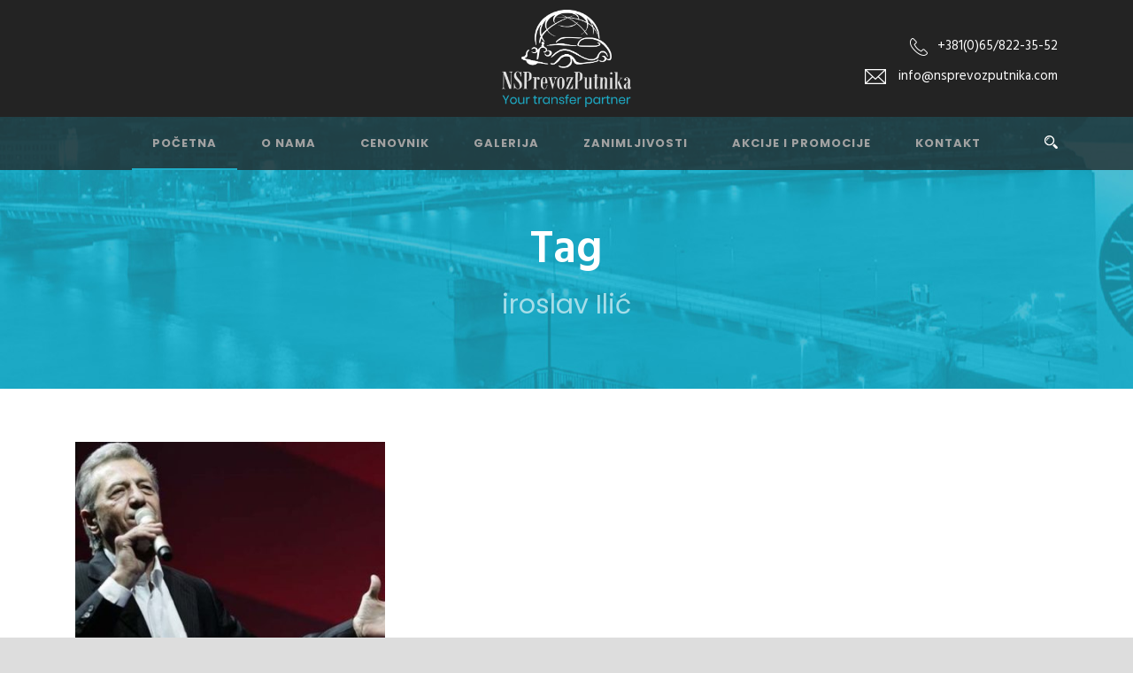

--- FILE ---
content_type: text/html; charset=UTF-8
request_url: https://nsprevozputnika.com/tag/iroslav-ilic/
body_size: 44139
content:
<!DOCTYPE html>
<!--[if IE 7]><html class="ie ie7 ltie8 ltie9" lang="en-US"><![endif]-->
<!--[if IE 8]><html class="ie ie8 ltie9" lang="en-US"><![endif]-->
<!--[if !(IE 7) | !(IE 8)  ]><!-->
<html lang="en-US">
<!--<![endif]-->

<head>
	<meta charset="UTF-8" />
	<meta name="viewport" content="initial-scale=1.0" />	
		
	<link rel="pingback" href="https://nsprevozputnika.com/xmlrpc.php" />
	<meta name='robots' content='index, follow, max-image-preview:large, max-snippet:-1, max-video-preview:-1' />
	<style>img:is([sizes="auto" i], [sizes^="auto," i]) { contain-intrinsic-size: 3000px 1500px }</style>
	
	<!-- This site is optimized with the Yoast SEO plugin v25.6 - https://yoast.com/wordpress/plugins/seo/ -->
	<title>iroslav Ilić Archives - NSPrevozPutnika</title>
	<link rel="canonical" href="https://nsprevozputnika.com/tag/iroslav-ilic/" />
	<meta property="og:locale" content="en_US" />
	<meta property="og:type" content="article" />
	<meta property="og:title" content="iroslav Ilić Archives - NSPrevozPutnika" />
	<meta property="og:url" content="https://nsprevozputnika.com/tag/iroslav-ilic/" />
	<meta property="og:site_name" content="NSPrevozPutnika" />
	<meta name="twitter:card" content="summary_large_image" />
	<script type="application/ld+json" class="yoast-schema-graph">{"@context":"https://schema.org","@graph":[{"@type":"CollectionPage","@id":"https://nsprevozputnika.com/tag/iroslav-ilic/","url":"https://nsprevozputnika.com/tag/iroslav-ilic/","name":"iroslav Ilić Archives - NSPrevozPutnika","isPartOf":{"@id":"https://nsprevozputnika.com/#website"},"primaryImageOfPage":{"@id":"https://nsprevozputnika.com/tag/iroslav-ilic/#primaryimage"},"image":{"@id":"https://nsprevozputnika.com/tag/iroslav-ilic/#primaryimage"},"thumbnailUrl":"https://nsprevozputnika.com/wp-content/uploads/2020/02/Miroslav_Ilic_koncert-prevoz.jpg","breadcrumb":{"@id":"https://nsprevozputnika.com/tag/iroslav-ilic/#breadcrumb"},"inLanguage":"en-US"},{"@type":"ImageObject","inLanguage":"en-US","@id":"https://nsprevozputnika.com/tag/iroslav-ilic/#primaryimage","url":"https://nsprevozputnika.com/wp-content/uploads/2020/02/Miroslav_Ilic_koncert-prevoz.jpg","contentUrl":"https://nsprevozputnika.com/wp-content/uploads/2020/02/Miroslav_Ilic_koncert-prevoz.jpg","width":621,"height":347},{"@type":"BreadcrumbList","@id":"https://nsprevozputnika.com/tag/iroslav-ilic/#breadcrumb","itemListElement":[{"@type":"ListItem","position":1,"name":"Home","item":"https://nsprevozputnika.com/"},{"@type":"ListItem","position":2,"name":"iroslav Ilić"}]},{"@type":"WebSite","@id":"https://nsprevozputnika.com/#website","url":"https://nsprevozputnika.com/","name":"NSPrevozPutnika","description":"Your transfer partner","potentialAction":[{"@type":"SearchAction","target":{"@type":"EntryPoint","urlTemplate":"https://nsprevozputnika.com/?s={search_term_string}"},"query-input":{"@type":"PropertyValueSpecification","valueRequired":true,"valueName":"search_term_string"}}],"inLanguage":"en-US"}]}</script>
	<!-- / Yoast SEO plugin. -->


<link rel='dns-prefetch' href='//maps.google.com' />
<link rel='dns-prefetch' href='//fonts.googleapis.com' />
<link rel="alternate" type="application/rss+xml" title="NSPrevozPutnika &raquo; Feed" href="https://nsprevozputnika.com/feed/" />
<link rel="alternate" type="application/rss+xml" title="NSPrevozPutnika &raquo; Comments Feed" href="https://nsprevozputnika.com/comments/feed/" />
<link rel="alternate" type="application/rss+xml" title="NSPrevozPutnika &raquo; iroslav Ilić Tag Feed" href="https://nsprevozputnika.com/tag/iroslav-ilic/feed/" />
<script type="text/javascript">
/* <![CDATA[ */
window._wpemojiSettings = {"baseUrl":"https:\/\/s.w.org\/images\/core\/emoji\/16.0.1\/72x72\/","ext":".png","svgUrl":"https:\/\/s.w.org\/images\/core\/emoji\/16.0.1\/svg\/","svgExt":".svg","source":{"concatemoji":"https:\/\/nsprevozputnika.com\/wp-includes\/js\/wp-emoji-release.min.js?ver=6.8.3"}};
/*! This file is auto-generated */
!function(s,n){var o,i,e;function c(e){try{var t={supportTests:e,timestamp:(new Date).valueOf()};sessionStorage.setItem(o,JSON.stringify(t))}catch(e){}}function p(e,t,n){e.clearRect(0,0,e.canvas.width,e.canvas.height),e.fillText(t,0,0);var t=new Uint32Array(e.getImageData(0,0,e.canvas.width,e.canvas.height).data),a=(e.clearRect(0,0,e.canvas.width,e.canvas.height),e.fillText(n,0,0),new Uint32Array(e.getImageData(0,0,e.canvas.width,e.canvas.height).data));return t.every(function(e,t){return e===a[t]})}function u(e,t){e.clearRect(0,0,e.canvas.width,e.canvas.height),e.fillText(t,0,0);for(var n=e.getImageData(16,16,1,1),a=0;a<n.data.length;a++)if(0!==n.data[a])return!1;return!0}function f(e,t,n,a){switch(t){case"flag":return n(e,"\ud83c\udff3\ufe0f\u200d\u26a7\ufe0f","\ud83c\udff3\ufe0f\u200b\u26a7\ufe0f")?!1:!n(e,"\ud83c\udde8\ud83c\uddf6","\ud83c\udde8\u200b\ud83c\uddf6")&&!n(e,"\ud83c\udff4\udb40\udc67\udb40\udc62\udb40\udc65\udb40\udc6e\udb40\udc67\udb40\udc7f","\ud83c\udff4\u200b\udb40\udc67\u200b\udb40\udc62\u200b\udb40\udc65\u200b\udb40\udc6e\u200b\udb40\udc67\u200b\udb40\udc7f");case"emoji":return!a(e,"\ud83e\udedf")}return!1}function g(e,t,n,a){var r="undefined"!=typeof WorkerGlobalScope&&self instanceof WorkerGlobalScope?new OffscreenCanvas(300,150):s.createElement("canvas"),o=r.getContext("2d",{willReadFrequently:!0}),i=(o.textBaseline="top",o.font="600 32px Arial",{});return e.forEach(function(e){i[e]=t(o,e,n,a)}),i}function t(e){var t=s.createElement("script");t.src=e,t.defer=!0,s.head.appendChild(t)}"undefined"!=typeof Promise&&(o="wpEmojiSettingsSupports",i=["flag","emoji"],n.supports={everything:!0,everythingExceptFlag:!0},e=new Promise(function(e){s.addEventListener("DOMContentLoaded",e,{once:!0})}),new Promise(function(t){var n=function(){try{var e=JSON.parse(sessionStorage.getItem(o));if("object"==typeof e&&"number"==typeof e.timestamp&&(new Date).valueOf()<e.timestamp+604800&&"object"==typeof e.supportTests)return e.supportTests}catch(e){}return null}();if(!n){if("undefined"!=typeof Worker&&"undefined"!=typeof OffscreenCanvas&&"undefined"!=typeof URL&&URL.createObjectURL&&"undefined"!=typeof Blob)try{var e="postMessage("+g.toString()+"("+[JSON.stringify(i),f.toString(),p.toString(),u.toString()].join(",")+"));",a=new Blob([e],{type:"text/javascript"}),r=new Worker(URL.createObjectURL(a),{name:"wpTestEmojiSupports"});return void(r.onmessage=function(e){c(n=e.data),r.terminate(),t(n)})}catch(e){}c(n=g(i,f,p,u))}t(n)}).then(function(e){for(var t in e)n.supports[t]=e[t],n.supports.everything=n.supports.everything&&n.supports[t],"flag"!==t&&(n.supports.everythingExceptFlag=n.supports.everythingExceptFlag&&n.supports[t]);n.supports.everythingExceptFlag=n.supports.everythingExceptFlag&&!n.supports.flag,n.DOMReady=!1,n.readyCallback=function(){n.DOMReady=!0}}).then(function(){return e}).then(function(){var e;n.supports.everything||(n.readyCallback(),(e=n.source||{}).concatemoji?t(e.concatemoji):e.wpemoji&&e.twemoji&&(t(e.twemoji),t(e.wpemoji)))}))}((window,document),window._wpemojiSettings);
/* ]]> */
</script>
<link rel='stylesheet' id='sbi_styles-css' href='https://nsprevozputnika.com/wp-content/plugins/instagram-feed/css/sbi-styles.min.css?ver=6.9.1' type='text/css' media='all' />
<style id='wp-emoji-styles-inline-css' type='text/css'>

	img.wp-smiley, img.emoji {
		display: inline !important;
		border: none !important;
		box-shadow: none !important;
		height: 1em !important;
		width: 1em !important;
		margin: 0 0.07em !important;
		vertical-align: -0.1em !important;
		background: none !important;
		padding: 0 !important;
	}
</style>
<link rel='stylesheet' id='wp-block-library-css' href='https://nsprevozputnika.com/wp-includes/css/dist/block-library/style.min.css?ver=6.8.3' type='text/css' media='all' />
<style id='classic-theme-styles-inline-css' type='text/css'>
/*! This file is auto-generated */
.wp-block-button__link{color:#fff;background-color:#32373c;border-radius:9999px;box-shadow:none;text-decoration:none;padding:calc(.667em + 2px) calc(1.333em + 2px);font-size:1.125em}.wp-block-file__button{background:#32373c;color:#fff;text-decoration:none}
</style>
<style id='global-styles-inline-css' type='text/css'>
:root{--wp--preset--aspect-ratio--square: 1;--wp--preset--aspect-ratio--4-3: 4/3;--wp--preset--aspect-ratio--3-4: 3/4;--wp--preset--aspect-ratio--3-2: 3/2;--wp--preset--aspect-ratio--2-3: 2/3;--wp--preset--aspect-ratio--16-9: 16/9;--wp--preset--aspect-ratio--9-16: 9/16;--wp--preset--color--black: #000000;--wp--preset--color--cyan-bluish-gray: #abb8c3;--wp--preset--color--white: #ffffff;--wp--preset--color--pale-pink: #f78da7;--wp--preset--color--vivid-red: #cf2e2e;--wp--preset--color--luminous-vivid-orange: #ff6900;--wp--preset--color--luminous-vivid-amber: #fcb900;--wp--preset--color--light-green-cyan: #7bdcb5;--wp--preset--color--vivid-green-cyan: #00d084;--wp--preset--color--pale-cyan-blue: #8ed1fc;--wp--preset--color--vivid-cyan-blue: #0693e3;--wp--preset--color--vivid-purple: #9b51e0;--wp--preset--gradient--vivid-cyan-blue-to-vivid-purple: linear-gradient(135deg,rgba(6,147,227,1) 0%,rgb(155,81,224) 100%);--wp--preset--gradient--light-green-cyan-to-vivid-green-cyan: linear-gradient(135deg,rgb(122,220,180) 0%,rgb(0,208,130) 100%);--wp--preset--gradient--luminous-vivid-amber-to-luminous-vivid-orange: linear-gradient(135deg,rgba(252,185,0,1) 0%,rgba(255,105,0,1) 100%);--wp--preset--gradient--luminous-vivid-orange-to-vivid-red: linear-gradient(135deg,rgba(255,105,0,1) 0%,rgb(207,46,46) 100%);--wp--preset--gradient--very-light-gray-to-cyan-bluish-gray: linear-gradient(135deg,rgb(238,238,238) 0%,rgb(169,184,195) 100%);--wp--preset--gradient--cool-to-warm-spectrum: linear-gradient(135deg,rgb(74,234,220) 0%,rgb(151,120,209) 20%,rgb(207,42,186) 40%,rgb(238,44,130) 60%,rgb(251,105,98) 80%,rgb(254,248,76) 100%);--wp--preset--gradient--blush-light-purple: linear-gradient(135deg,rgb(255,206,236) 0%,rgb(152,150,240) 100%);--wp--preset--gradient--blush-bordeaux: linear-gradient(135deg,rgb(254,205,165) 0%,rgb(254,45,45) 50%,rgb(107,0,62) 100%);--wp--preset--gradient--luminous-dusk: linear-gradient(135deg,rgb(255,203,112) 0%,rgb(199,81,192) 50%,rgb(65,88,208) 100%);--wp--preset--gradient--pale-ocean: linear-gradient(135deg,rgb(255,245,203) 0%,rgb(182,227,212) 50%,rgb(51,167,181) 100%);--wp--preset--gradient--electric-grass: linear-gradient(135deg,rgb(202,248,128) 0%,rgb(113,206,126) 100%);--wp--preset--gradient--midnight: linear-gradient(135deg,rgb(2,3,129) 0%,rgb(40,116,252) 100%);--wp--preset--font-size--small: 13px;--wp--preset--font-size--medium: 20px;--wp--preset--font-size--large: 36px;--wp--preset--font-size--x-large: 42px;--wp--preset--spacing--20: 0.44rem;--wp--preset--spacing--30: 0.67rem;--wp--preset--spacing--40: 1rem;--wp--preset--spacing--50: 1.5rem;--wp--preset--spacing--60: 2.25rem;--wp--preset--spacing--70: 3.38rem;--wp--preset--spacing--80: 5.06rem;--wp--preset--shadow--natural: 6px 6px 9px rgba(0, 0, 0, 0.2);--wp--preset--shadow--deep: 12px 12px 50px rgba(0, 0, 0, 0.4);--wp--preset--shadow--sharp: 6px 6px 0px rgba(0, 0, 0, 0.2);--wp--preset--shadow--outlined: 6px 6px 0px -3px rgba(255, 255, 255, 1), 6px 6px rgba(0, 0, 0, 1);--wp--preset--shadow--crisp: 6px 6px 0px rgba(0, 0, 0, 1);}:where(.is-layout-flex){gap: 0.5em;}:where(.is-layout-grid){gap: 0.5em;}body .is-layout-flex{display: flex;}.is-layout-flex{flex-wrap: wrap;align-items: center;}.is-layout-flex > :is(*, div){margin: 0;}body .is-layout-grid{display: grid;}.is-layout-grid > :is(*, div){margin: 0;}:where(.wp-block-columns.is-layout-flex){gap: 2em;}:where(.wp-block-columns.is-layout-grid){gap: 2em;}:where(.wp-block-post-template.is-layout-flex){gap: 1.25em;}:where(.wp-block-post-template.is-layout-grid){gap: 1.25em;}.has-black-color{color: var(--wp--preset--color--black) !important;}.has-cyan-bluish-gray-color{color: var(--wp--preset--color--cyan-bluish-gray) !important;}.has-white-color{color: var(--wp--preset--color--white) !important;}.has-pale-pink-color{color: var(--wp--preset--color--pale-pink) !important;}.has-vivid-red-color{color: var(--wp--preset--color--vivid-red) !important;}.has-luminous-vivid-orange-color{color: var(--wp--preset--color--luminous-vivid-orange) !important;}.has-luminous-vivid-amber-color{color: var(--wp--preset--color--luminous-vivid-amber) !important;}.has-light-green-cyan-color{color: var(--wp--preset--color--light-green-cyan) !important;}.has-vivid-green-cyan-color{color: var(--wp--preset--color--vivid-green-cyan) !important;}.has-pale-cyan-blue-color{color: var(--wp--preset--color--pale-cyan-blue) !important;}.has-vivid-cyan-blue-color{color: var(--wp--preset--color--vivid-cyan-blue) !important;}.has-vivid-purple-color{color: var(--wp--preset--color--vivid-purple) !important;}.has-black-background-color{background-color: var(--wp--preset--color--black) !important;}.has-cyan-bluish-gray-background-color{background-color: var(--wp--preset--color--cyan-bluish-gray) !important;}.has-white-background-color{background-color: var(--wp--preset--color--white) !important;}.has-pale-pink-background-color{background-color: var(--wp--preset--color--pale-pink) !important;}.has-vivid-red-background-color{background-color: var(--wp--preset--color--vivid-red) !important;}.has-luminous-vivid-orange-background-color{background-color: var(--wp--preset--color--luminous-vivid-orange) !important;}.has-luminous-vivid-amber-background-color{background-color: var(--wp--preset--color--luminous-vivid-amber) !important;}.has-light-green-cyan-background-color{background-color: var(--wp--preset--color--light-green-cyan) !important;}.has-vivid-green-cyan-background-color{background-color: var(--wp--preset--color--vivid-green-cyan) !important;}.has-pale-cyan-blue-background-color{background-color: var(--wp--preset--color--pale-cyan-blue) !important;}.has-vivid-cyan-blue-background-color{background-color: var(--wp--preset--color--vivid-cyan-blue) !important;}.has-vivid-purple-background-color{background-color: var(--wp--preset--color--vivid-purple) !important;}.has-black-border-color{border-color: var(--wp--preset--color--black) !important;}.has-cyan-bluish-gray-border-color{border-color: var(--wp--preset--color--cyan-bluish-gray) !important;}.has-white-border-color{border-color: var(--wp--preset--color--white) !important;}.has-pale-pink-border-color{border-color: var(--wp--preset--color--pale-pink) !important;}.has-vivid-red-border-color{border-color: var(--wp--preset--color--vivid-red) !important;}.has-luminous-vivid-orange-border-color{border-color: var(--wp--preset--color--luminous-vivid-orange) !important;}.has-luminous-vivid-amber-border-color{border-color: var(--wp--preset--color--luminous-vivid-amber) !important;}.has-light-green-cyan-border-color{border-color: var(--wp--preset--color--light-green-cyan) !important;}.has-vivid-green-cyan-border-color{border-color: var(--wp--preset--color--vivid-green-cyan) !important;}.has-pale-cyan-blue-border-color{border-color: var(--wp--preset--color--pale-cyan-blue) !important;}.has-vivid-cyan-blue-border-color{border-color: var(--wp--preset--color--vivid-cyan-blue) !important;}.has-vivid-purple-border-color{border-color: var(--wp--preset--color--vivid-purple) !important;}.has-vivid-cyan-blue-to-vivid-purple-gradient-background{background: var(--wp--preset--gradient--vivid-cyan-blue-to-vivid-purple) !important;}.has-light-green-cyan-to-vivid-green-cyan-gradient-background{background: var(--wp--preset--gradient--light-green-cyan-to-vivid-green-cyan) !important;}.has-luminous-vivid-amber-to-luminous-vivid-orange-gradient-background{background: var(--wp--preset--gradient--luminous-vivid-amber-to-luminous-vivid-orange) !important;}.has-luminous-vivid-orange-to-vivid-red-gradient-background{background: var(--wp--preset--gradient--luminous-vivid-orange-to-vivid-red) !important;}.has-very-light-gray-to-cyan-bluish-gray-gradient-background{background: var(--wp--preset--gradient--very-light-gray-to-cyan-bluish-gray) !important;}.has-cool-to-warm-spectrum-gradient-background{background: var(--wp--preset--gradient--cool-to-warm-spectrum) !important;}.has-blush-light-purple-gradient-background{background: var(--wp--preset--gradient--blush-light-purple) !important;}.has-blush-bordeaux-gradient-background{background: var(--wp--preset--gradient--blush-bordeaux) !important;}.has-luminous-dusk-gradient-background{background: var(--wp--preset--gradient--luminous-dusk) !important;}.has-pale-ocean-gradient-background{background: var(--wp--preset--gradient--pale-ocean) !important;}.has-electric-grass-gradient-background{background: var(--wp--preset--gradient--electric-grass) !important;}.has-midnight-gradient-background{background: var(--wp--preset--gradient--midnight) !important;}.has-small-font-size{font-size: var(--wp--preset--font-size--small) !important;}.has-medium-font-size{font-size: var(--wp--preset--font-size--medium) !important;}.has-large-font-size{font-size: var(--wp--preset--font-size--large) !important;}.has-x-large-font-size{font-size: var(--wp--preset--font-size--x-large) !important;}
:where(.wp-block-post-template.is-layout-flex){gap: 1.25em;}:where(.wp-block-post-template.is-layout-grid){gap: 1.25em;}
:where(.wp-block-columns.is-layout-flex){gap: 2em;}:where(.wp-block-columns.is-layout-grid){gap: 2em;}
:root :where(.wp-block-pullquote){font-size: 1.5em;line-height: 1.6;}
</style>
<link rel='stylesheet' id='contact-form-7-css' href='https://nsprevozputnika.com/wp-content/plugins/contact-form-7/includes/css/styles.css?ver=6.1' type='text/css' media='all' />
<link rel='stylesheet' id='wpgmp-frontend-css' href='https://nsprevozputnika.com/wp-content/plugins/wp-google-map-plugin/assets/css/wpgmp_all_frontend.css?ver=4.8.2' type='text/css' media='all' />
<link rel='stylesheet' id='parent-style-css' href='https://nsprevozputnika.com/wp-content/themes/limoking/style.css?ver=6.8.3' type='text/css' media='all' />
<link rel='stylesheet' id='style-css' href='https://nsprevozputnika.com/wp-content/themes/limoking-child/style.css?ver=6.8.3' type='text/css' media='all' />
<link rel='stylesheet' id='Poppins-google-font-css' href='https://fonts.googleapis.com/css?family=Poppins%3A300%2Cregular%2C500%2C600%2C700&#038;subset=latin-ext%2Cdevanagari%2Clatin&#038;ver=6.8.3' type='text/css' media='all' />
<link rel='stylesheet' id='Hind-google-font-css' href='https://fonts.googleapis.com/css?family=Hind%3A300%2Cregular%2C500%2C600%2C700&#038;subset=latin-ext%2Cdevanagari%2Clatin&#038;ver=6.8.3' type='text/css' media='all' />
<link rel='stylesheet' id='superfish-css' href='https://nsprevozputnika.com/wp-content/themes/limoking/plugins/superfish/css/superfish.css?ver=6.8.3' type='text/css' media='all' />
<link rel='stylesheet' id='dlmenu-css' href='https://nsprevozputnika.com/wp-content/themes/limoking/plugins/dl-menu/component.css?ver=6.8.3' type='text/css' media='all' />
<link rel='stylesheet' id='font-awesome-css' href='https://nsprevozputnika.com/wp-content/themes/limoking/plugins/font-awesome-new/css/font-awesome.min.css?ver=6.8.3' type='text/css' media='all' />
<link rel='stylesheet' id='elegant-font-css' href='https://nsprevozputnika.com/wp-content/themes/limoking/plugins/elegant-font/style.css?ver=6.8.3' type='text/css' media='all' />
<link rel='stylesheet' id='jquery-fancybox-css' href='https://nsprevozputnika.com/wp-content/themes/limoking/plugins/fancybox/jquery.fancybox.css?ver=6.8.3' type='text/css' media='all' />
<link rel='stylesheet' id='limoking-flexslider-css' href='https://nsprevozputnika.com/wp-content/themes/limoking/plugins/flexslider/flexslider.css?ver=6.8.3' type='text/css' media='all' />
<link rel='stylesheet' id='style-responsive-css' href='https://nsprevozputnika.com/wp-content/themes/limoking/stylesheet/style-responsive.css?ver=6.8.3' type='text/css' media='all' />
<link rel='stylesheet' id='style-custom-css' href='https://nsprevozputnika.com/wp-content/themes/limoking/stylesheet/style-custom.css?ver=6.8.3' type='text/css' media='all' />
<link rel='stylesheet' id='ms-main-css' href='https://nsprevozputnika.com/wp-content/plugins/masterslider/public/assets/css/masterslider.main.css?ver=3.2.14' type='text/css' media='all' />
<link rel='stylesheet' id='ms-custom-css' href='https://nsprevozputnika.com/wp-content/uploads/masterslider/custom.css?ver=3.2' type='text/css' media='all' />
<script type="text/javascript" src="https://nsprevozputnika.com/wp-includes/js/jquery/jquery.min.js?ver=3.7.1" id="jquery-core-js"></script>
<script type="text/javascript" src="https://nsprevozputnika.com/wp-includes/js/jquery/jquery-migrate.min.js?ver=3.4.1" id="jquery-migrate-js"></script>
<link rel="https://api.w.org/" href="https://nsprevozputnika.com/wp-json/" /><link rel="alternate" title="JSON" type="application/json" href="https://nsprevozputnika.com/wp-json/wp/v2/tags/40" /><link rel="EditURI" type="application/rsd+xml" title="RSD" href="https://nsprevozputnika.com/xmlrpc.php?rsd" />
<meta name="generator" content="WordPress 6.8.3" />
<script>var ms_grabbing_curosr='https://nsprevozputnika.com/wp-content/plugins/masterslider/public/assets/css/common/grabbing.cur',ms_grab_curosr='https://nsprevozputnika.com/wp-content/plugins/masterslider/public/assets/css/common/grab.cur';</script>
<meta name="generator" content="MasterSlider 3.2.14 - Responsive Touch Image Slider" />
<!-- load the script for older ie version -->
<!--[if lt IE 9]>
<script src="https://nsprevozputnika.com/wp-content/themes/limoking/javascript/html5.js" type="text/javascript"></script>
<script src="https://nsprevozputnika.com/wp-content/themes/limoking/plugins/easy-pie-chart/excanvas.js" type="text/javascript"></script>
<![endif]-->
<link rel="icon" href="https://nsprevozputnika.com/wp-content/uploads/2020/06/cropped-nsprevozputnika-favicon-32x32.png" sizes="32x32" />
<link rel="icon" href="https://nsprevozputnika.com/wp-content/uploads/2020/06/cropped-nsprevozputnika-favicon-192x192.png" sizes="192x192" />
<link rel="apple-touch-icon" href="https://nsprevozputnika.com/wp-content/uploads/2020/06/cropped-nsprevozputnika-favicon-180x180.png" />
<meta name="msapplication-TileImage" content="https://nsprevozputnika.com/wp-content/uploads/2020/06/cropped-nsprevozputnika-favicon-270x270.png" />
</head>

<body data-rsssl=1 class="archive tag tag-iroslav-ilic tag-40 wp-theme-limoking wp-child-theme-limoking-child _masterslider _msp_version_3.2.14">
<div class="body-wrapper  float-menu" data-home="https://nsprevozputnika.com/" >
		<header class="limoking-header-wrapper header-style-2-wrapper limoking-header-no-top-bar">
		<!-- top navigation -->
				<div class="limoking-logo-wrapper"><div class="limoking-logo-container container"><!-- logo -->
<div class="limoking-logo">
	<div class="limoking-logo-inner">
		<a href="https://nsprevozputnika.com/" >
			<img src="https://nsprevozputnika.com/wp-content/uploads/2019/11/nsprevozputnika-logo-uspravni.png" alt="" width="480" height="363" />		</a>
	</div>
	<div class="limoking-responsive-navigation dl-menuwrapper" id="limoking-responsive-navigation" ><button class="dl-trigger">Open Menu</button><ul id="menu-main-menu" class="dl-menu limoking-main-mobile-menu"><li id="menu-item-39" class="menu-item menu-item-type-post_type menu-item-object-page menu-item-home menu-item-39"><a href="https://nsprevozputnika.com/">Početna</a></li>
<li id="menu-item-40" class="menu-item menu-item-type-post_type menu-item-object-page menu-item-40"><a href="https://nsprevozputnika.com/o-nama/">O nama</a></li>
<li id="menu-item-41" class="menu-item menu-item-type-post_type menu-item-object-page menu-item-41"><a href="https://nsprevozputnika.com/cenovnik/">Cenovnik</a></li>
<li id="menu-item-42" class="menu-item menu-item-type-post_type menu-item-object-page menu-item-42"><a href="https://nsprevozputnika.com/galerija/">Galerija</a></li>
<li id="menu-item-43" class="menu-item menu-item-type-post_type menu-item-object-page menu-item-43"><a href="https://nsprevozputnika.com/zanimljivosti/">Zanimljivosti</a></li>
<li id="menu-item-148" class="menu-item menu-item-type-post_type menu-item-object-page menu-item-148"><a href="https://nsprevozputnika.com/akcije-i-promocije/">Akcije i promocije</a></li>
<li id="menu-item-44" class="menu-item menu-item-type-post_type menu-item-object-page menu-item-44"><a href="https://nsprevozputnika.com/kontakt/">Kontakt</a></li>
</ul></div></div>
<div class="limoking-logo-right-text"><img src="https://nsprevozputnika.com/wp-content/uploads/2019/11/phone-icon.png" alt="" style="vertical-align: middle;"/><a href="tel:+381658223552" style="color: #ffffff; margin-left: 11px; font-size: 15px; line-height: 1.1;">+381(0)65/822-35-52</a>
<span class="clear"></span><span class="limoking-space" style="margin-top: 12px; display: block;"></span>
<a href="mailto:info@nsprevozputnika.com" target="_blank"><img src="https://nsprevozputnika.com/wp-content/uploads/2019/11/envelope-icon.png" alt="" style="vertical-align: middle;"/> <span style="color: #ffffff; margin-left: 11px; font-size: 15px; line-height: 1.1;">info@nsprevozputnika.com</span></a></div><div class="clear"></div></div></div>		<div id="limoking-header-substitute" ></div>
		<div class="limoking-header-inner header-inner-header-style-2">
			<div class="limoking-header-container container">
				<div class="limoking-header-inner-overlay"></div>
				
				
				<div class="limoking-navigation-wrapper"><nav class="limoking-navigation" id="limoking-main-navigation" ><ul id="menu-main-menu-1" class="sf-menu limoking-main-menu"><li  class="menu-item menu-item-type-post_type menu-item-object-page menu-item-home menu-item-39menu-item menu-item-type-post_type menu-item-object-page menu-item-home menu-item-39 limoking-normal-menu"><a href="https://nsprevozputnika.com/">Početna</a></li>
<li  class="menu-item menu-item-type-post_type menu-item-object-page menu-item-40menu-item menu-item-type-post_type menu-item-object-page menu-item-40 limoking-normal-menu"><a href="https://nsprevozputnika.com/o-nama/">O nama</a></li>
<li  class="menu-item menu-item-type-post_type menu-item-object-page menu-item-41menu-item menu-item-type-post_type menu-item-object-page menu-item-41 limoking-normal-menu"><a href="https://nsprevozputnika.com/cenovnik/">Cenovnik</a></li>
<li  class="menu-item menu-item-type-post_type menu-item-object-page menu-item-42menu-item menu-item-type-post_type menu-item-object-page menu-item-42 limoking-normal-menu"><a href="https://nsprevozputnika.com/galerija/">Galerija</a></li>
<li  class="menu-item menu-item-type-post_type menu-item-object-page menu-item-43menu-item menu-item-type-post_type menu-item-object-page menu-item-43 limoking-normal-menu"><a href="https://nsprevozputnika.com/zanimljivosti/">Zanimljivosti</a></li>
<li  class="menu-item menu-item-type-post_type menu-item-object-page menu-item-148menu-item menu-item-type-post_type menu-item-object-page menu-item-148 limoking-normal-menu"><a href="https://nsprevozputnika.com/akcije-i-promocije/">Akcije i promocije</a></li>
<li  class="menu-item menu-item-type-post_type menu-item-object-page menu-item-44menu-item menu-item-type-post_type menu-item-object-page menu-item-44 limoking-normal-menu"><a href="https://nsprevozputnika.com/kontakt/">Kontakt</a></li>
</ul><img id="limoking-menu-search-button" src="https://nsprevozputnika.com/wp-content/themes/limoking/images/magnifier-light.png" alt="" width="58" height="59" />
<div class="limoking-menu-search" id="limoking-menu-search">
	<form method="get" id="searchform" action="https://nsprevozputnika.com//">
				<div class="search-text">
			<input type="text" value="Type Keywords" name="s" autocomplete="off" data-default="Type Keywords" />
		</div>
		<input type="submit" value="" />
		<div class="clear"></div>
	</form>	
</div>		
</nav><div class="limoking-navigation-gimmick" id="limoking-navigation-gimmick"></div><div class="clear"></div></div>				<div class="clear"></div>
			</div>
		</div>
	</header>
	
			<div class="limoking-page-title-wrapper header-style-2-title-wrapper"  >
			<div class="limoking-page-title-overlay"></div>
			<div class="limoking-page-title-container container" >
				<span class="limoking-page-title">Tag</span>
								<h1 class="limoking-page-caption">iroslav Ilić</h1>
							</div>	
		</div>		
		<!-- is search -->	<div class="content-wrapper"><div class="limoking-content">

		<div class="with-sidebar-wrapper">
		<div class="with-sidebar-container container">
			<div class="with-sidebar-left eight columns">
				<div class="with-sidebar-content twelve limoking-item-start-content columns">
					<div class="blog-item-holder"><div class="limoking-isotope" data-type="blog" data-layout="fitRows" ><div class="clear"></div><div class="six columns"><div class="limoking-item limoking-blog-grid limoking-skin-box"><div class="limoking-ux limoking-blog-grid-ux">
<article id="post-318" class="post-318 post type-post status-publish format-standard has-post-thumbnail hentry category-akcije-i-promocije tag-iroslav-ilic tag-novi-sad-beograd tag-prevoz-na-koncert">
	<div class="limoking-standard-style">
				<div class="limoking-blog-thumbnail">
			<a href="https://nsprevozputnika.com/akcije-i-promocije/prevoz-na-koncert-miroslava-ilica/"> <img src="https://nsprevozputnika.com/wp-content/uploads/2020/02/Miroslav_Ilic_koncert-prevoz-400x300.jpg" alt="" width="400" height="300" /></a>		</div>
			
		<div class="limoking-blog-grid-content">
			<header class="post-header">
									<h3 class="limoking-blog-title"><a href="https://nsprevozputnika.com/akcije-i-promocije/prevoz-na-koncert-miroslava-ilica/">Prevoz na koncert Miroslava Ilića</a></h3>
								
				<div class="limoking-blog-info limoking-info-font"><div class="blog-info blog-date limoking-skin-info"><i class="icon_clock_alt"></i><a href="https://nsprevozputnika.com/2011/11/19/">19.11.2011.</a></div><div class="clear"></div></div>	
				<div class="clear"></div>
			</header><!-- entry-header -->

			<div class="limoking-blog-content">Idete na koncert Miroslava Ilića 09.12.2011 ili 10.12.2011 godine, a trebate prevoz? Na pravom ste mestu!!! Vršimo prevoz putnika iz Novog Sada... <div class="clear"></div><a href="https://nsprevozputnika.com/akcije-i-promocije/prevoz-na-koncert-miroslava-ilica/" class="limoking-button large excerpt-read-more">Read More</a></div>		</div>
	</div>
</article><!-- #post --></div></div></div><div class="clear"></div></div><div class="clear"></div></div>				</div>
				
				<div class="clear"></div>
			</div>
			
<div class="limoking-sidebar limoking-right-sidebar four columns">
	<div class="limoking-item-start-content sidebar-right-item" >
		</div>
</div>
			<div class="clear"></div>
		</div>				
	</div>				

</div><!-- limoking-content -->
		<div class="clear" ></div>
	</div><!-- content wrapper -->

		
	<footer class="footer-wrapper" >
				<div class="footer-container container">
										<div class="footer-column three columns" id="footer-widget-1" >
					<div id="text-3" class="widget widget_text limoking-item limoking-widget"><h3 class="limoking-widget-title">NSPrevozPutnika</h3><div class="clear"></div>			<div class="textwidget"><p>Janka Veselinovića 2,<br />
21000 Novi Sad</p>
<p><img decoding="async" style="width: 170px;" src="https://nsprevozputnika.com/wp-content/uploads/2019/11/nsprevozputnika-logo-belo-plavo.png" alt="" /></p>
</div>
		</div>				</div>
										<div class="footer-column three columns" id="footer-widget-2" >
					<div id="text-2" class="widget widget_text limoking-item limoking-widget"><h3 class="limoking-widget-title">Kontaktirajte nas</h3><div class="clear"></div>			<div class="textwidget"><span class="clear"></span><span class="limoking-space" style="margin-top: 10px; display: block;"></span>
<p>Radno vreme za informacije i rezervacije radnim danom <strong>od 08:30 do 22:30 </strong>Vikendom<strong> od 09:30 do 22:30</strong></p>
<span class="clear"></span><span class="limoking-space" style="margin-top: 10px; display: block;"></span>
<p><a href="tel:+381658223552"><i class="limoking-icon fa fa-phone" style="vertical-align: middle; color: #fff; font-size: 16px; " ></i> +381(0)65/822-35-52</a></p>
<span class="clear"></span><span class="limoking-space" style="margin-top: 10px; display: block;"></span>
<p><a href="mailto:info@nsprevozputnika.com" target="_blank" rel="noopener"><i class="limoking-icon fa fa-envelope-o" style="vertical-align: middle; color: #fff; font-size: 16px; " ></i> info@nsprevozputnika.com</a></p>
</div>
		</div>				</div>
										<div class="footer-column three columns" id="footer-widget-3" >
					<div id="gdlr-recent-post-widget-2" class="widget widget_gdlr-recent-post-widget limoking-item limoking-widget"><h3 class="limoking-widget-title">Zanimljivosti</h3><div class="clear"></div><div class="limoking-recent-post-widget"><div class="recent-post-widget"><div class="recent-post-widget-thumbnail"><a href="https://nsprevozputnika.com/zanimljivosti/vinjete-ili-putarine-u-srbiji/" ><img src="https://nsprevozputnika.com/wp-content/uploads/2019/11/vinjete-autoput-150x150.jpg" alt="" width="150" height="150" /></a></div><div class="recent-post-widget-content"><div class="recent-post-widget-title"><a href="https://nsprevozputnika.com/zanimljivosti/vinjete-ili-putarine-u-srbiji/" >Vinjete ili putarine u Srbiji</a></div><div class="recent-post-widget-info"><div class="blog-info blog-date limoking-skin-info"><i class="icon_clock_alt"></i><a href="https://nsprevozputnika.com/2017/04/14/">14.04.2017.</a></div><div class="clear"></div></div></div><div class="clear"></div></div><div class="recent-post-widget"><div class="recent-post-widget-thumbnail"><a href="https://nsprevozputnika.com/zanimljivosti/prvi-put-u-sarajevu/" ><img src="https://nsprevozputnika.com/wp-content/uploads/2019/11/cevapdzinica_zeljo_sarajevo-150x150.jpg" alt="" width="150" height="150" /></a></div><div class="recent-post-widget-content"><div class="recent-post-widget-title"><a href="https://nsprevozputnika.com/zanimljivosti/prvi-put-u-sarajevu/" >Prvi put u Sarajevu</a></div><div class="recent-post-widget-info"><div class="blog-info blog-date limoking-skin-info"><i class="icon_clock_alt"></i><a href="https://nsprevozputnika.com/2016/11/23/">23.11.2016.</a></div><div class="clear"></div></div></div><div class="clear"></div></div><div class="clear"></div></div></div>				</div>
										<div class="footer-column three columns" id="footer-widget-4" >
					<div id="gdlr-recent-post-widget-4" class="widget widget_gdlr-recent-post-widget limoking-item limoking-widget"><h3 class="limoking-widget-title">Akcije i promocije</h3><div class="clear"></div><div class="limoking-recent-post-widget"><div class="recent-post-widget"><div class="recent-post-widget-thumbnail"><a href="https://nsprevozputnika.com/akcije-i-promocije/placanje-karticama-2/" ><img src="https://nsprevozputnika.com/wp-content/uploads/2025/06/Placanje-Karticom-nathana-reboucas-150x150.jpg" alt="" width="150" height="150" /></a></div><div class="recent-post-widget-content"><div class="recent-post-widget-title"><a href="https://nsprevozputnika.com/akcije-i-promocije/placanje-karticama-2/" >Plaćanje karticama</a></div><div class="recent-post-widget-info"><div class="blog-info blog-date limoking-skin-info"><i class="icon_clock_alt"></i><a href="https://nsprevozputnika.com/2023/06/30/">30.06.2023.</a></div><div class="clear"></div></div></div><div class="clear"></div></div><div class="recent-post-widget"><div class="recent-post-widget-thumbnail"><a href="https://nsprevozputnika.com/akcije-i-promocije/besplatan-wi-fi-u-nasim-vozilima/" ><img src="https://nsprevozputnika.com/wp-content/uploads/2017/11/besplatan-wifi-u-prevozu-150x150.jpg" alt="" width="150" height="150" /></a></div><div class="recent-post-widget-content"><div class="recent-post-widget-title"><a href="https://nsprevozputnika.com/akcije-i-promocije/besplatan-wi-fi-u-nasim-vozilima/" >Besplatan WiFi u našim vozilima</a></div><div class="recent-post-widget-info"><div class="blog-info blog-date limoking-skin-info"><i class="icon_clock_alt"></i><a href="https://nsprevozputnika.com/2017/11/23/">23.11.2017.</a></div><div class="clear"></div></div></div><div class="clear"></div></div><div class="clear"></div></div></div>				</div>
									<div class="clear"></div>
		</div>
				
				<div class="copyright-wrapper">
			<div class="copyright-container container">
				<div class="copyright-left">
					Copyright 2025 NSPrevozPutnika.com, sva prava zadržana				</div>
				<div class="copyright-right">
					<a href="http://www.facebook.com/NSPrevozPutnika" target="_blank"><i class="limoking-icon fa fa-facebook" style="vertical-align: middle;color: #bbbbbb;font-size: 20px"></i></a>
<a href="https://twitter.com/NSPrevozPutnika" target="_blank"><i class="limoking-icon fa fa-twitter" style="vertical-align: middle;color: #bbbbbb;font-size: 20px"></i></a>
<a href="https://www.instagram.com/nsprevozputnika/" target="_blank"><i class="limoking-icon fa fa-instagram" style="vertical-align: middle;color: #bbbbbb;font-size: 20px"></i></a>
<a href="https://www.linkedin.com/company/nsprevozputnika/" target="_blank"><i class="limoking-icon fa fa-linkedin" style="vertical-align: middle;color: #bbbbbb;font-size: 20px"></i></a>				</div>
				<div class="clear"></div>
			</div>
		</div>
			</footer>
	</div> <!-- body-wrapper -->
<script type="speculationrules">
{"prefetch":[{"source":"document","where":{"and":[{"href_matches":"\/*"},{"not":{"href_matches":["\/wp-*.php","\/wp-admin\/*","\/wp-content\/uploads\/*","\/wp-content\/*","\/wp-content\/plugins\/*","\/wp-content\/themes\/limoking-child\/*","\/wp-content\/themes\/limoking\/*","\/*\\?(.+)"]}},{"not":{"selector_matches":"a[rel~=\"nofollow\"]"}},{"not":{"selector_matches":".no-prefetch, .no-prefetch a"}}]},"eagerness":"conservative"}]}
</script>
<script type="text/javascript"></script><!-- Instagram Feed JS -->
<script type="text/javascript">
var sbiajaxurl = "https://nsprevozputnika.com/wp-admin/admin-ajax.php";
</script>
<script type="text/javascript" src="https://nsprevozputnika.com/wp-includes/js/dist/hooks.min.js?ver=4d63a3d491d11ffd8ac6" id="wp-hooks-js"></script>
<script type="text/javascript" src="https://nsprevozputnika.com/wp-includes/js/dist/i18n.min.js?ver=5e580eb46a90c2b997e6" id="wp-i18n-js"></script>
<script type="text/javascript" id="wp-i18n-js-after">
/* <![CDATA[ */
wp.i18n.setLocaleData( { 'text direction\u0004ltr': [ 'ltr' ] } );
/* ]]> */
</script>
<script type="text/javascript" src="https://nsprevozputnika.com/wp-content/plugins/contact-form-7/includes/swv/js/index.js?ver=6.1" id="swv-js"></script>
<script type="text/javascript" id="contact-form-7-js-before">
/* <![CDATA[ */
var wpcf7 = {
    "api": {
        "root": "https:\/\/nsprevozputnika.com\/wp-json\/",
        "namespace": "contact-form-7\/v1"
    }
};
/* ]]> */
</script>
<script type="text/javascript" src="https://nsprevozputnika.com/wp-content/plugins/contact-form-7/includes/js/index.js?ver=6.1" id="contact-form-7-js"></script>
<script type="text/javascript" src="https://nsprevozputnika.com/wp-includes/js/imagesloaded.min.js?ver=5.0.0" id="imagesloaded-js"></script>
<script type="text/javascript" src="https://nsprevozputnika.com/wp-includes/js/masonry.min.js?ver=4.2.2" id="masonry-js"></script>
<script type="text/javascript" src="https://nsprevozputnika.com/wp-includes/js/jquery/jquery.masonry.min.js?ver=3.1.2b" id="jquery-masonry-js"></script>
<script type="text/javascript" id="wpgmp-google-map-main-js-extra">
/* <![CDATA[ */
var wpgmp_local = {"language":"en","apiKey":"","urlforajax":"https:\/\/nsprevozputnika.com\/wp-admin\/admin-ajax.php","nonce":"d11a816b0d","wpgmp_country_specific":"","wpgmp_countries":"","wpgmp_assets":"https:\/\/nsprevozputnika.com\/wp-content\/plugins\/wp-google-map-plugin\/assets\/js\/","days_to_remember":"","wpgmp_mapbox_key":"","map_provider":"google","route_provider":"openstreet","tiles_provider":"openstreet","use_advanced_marker":"","set_timeout":"100","debug_mode":"","select_radius":"Select Radius","search_placeholder":"Enter address or latitude or longitude or title or city or state or country or postal code here...","select":"Select","select_all":"Select All","select_category":"Select Category","all_location":"All","show_locations":"Show Locations","sort_by":"Sort by","wpgmp_not_working":"not working...","place_icon_url":"https:\/\/nsprevozputnika.com\/wp-content\/plugins\/wp-google-map-plugin\/assets\/images\/icons\/","wpgmp_location_no_results":"No results found.","wpgmp_route_not_avilable":"Route is not available for your requested route.","image_path":"https:\/\/nsprevozputnika.com\/wp-content\/plugins\/wp-google-map-plugin\/assets\/images\/","default_marker_icon":"https:\/\/nsprevozputnika.com\/wp-content\/plugins\/wp-google-map-plugin\/assets\/images\/icons\/marker-shape-2.svg","img_grid":"<span class='span_grid'><a class='wpgmp_grid'><i class='wep-icon-grid'><\/i><\/a><\/span>","img_list":"<span class='span_list'><a class='wpgmp_list'><i class='wep-icon-list'><\/i><\/a><\/span>","img_print":"<span class='span_print'><a class='wpgmp_print' data-action='wpgmp-print'><i class='wep-icon-printer'><\/i><\/a><\/span>","hide":"Hide","show":"Show","start_location":"Start Location","start_point":"Start Point","radius":"Radius","end_location":"End Location","take_current_location":"Take Current Location","center_location_message":"Your Location","driving":"Driving","bicycling":"Bicycling","walking":"Walking","transit":"Transit","metric":"Metric","imperial":"Imperial","find_direction":"Find Direction","miles":"Miles","km":"KM","show_amenities":"Show Amenities","find_location":"Find Locations","locate_me":"Locate Me","prev":"Prev","next":"Next","ajax_url":"https:\/\/nsprevozputnika.com\/wp-admin\/admin-ajax.php","no_routes":"No routes have been assigned to this map.","no_categories":"No categories have been assigned to the locations.","mobile_marker_size":[24,24],"desktop_marker_size":[32,32],"retina_marker_size":[64,64]};
/* ]]> */
</script>
<script type="text/javascript" src="https://nsprevozputnika.com/wp-content/plugins/wp-google-map-plugin/assets/js/maps.js?ver=4.8.2" id="wpgmp-google-map-main-js"></script>
<script type="text/javascript" src="https://maps.google.com/maps/api/js?loading=async&amp;libraries=marker%2Cgeometry%2Cplaces%2Cdrawing&amp;callback=wpgmpInitMap&amp;language=en&amp;ver=4.8.2" id="wpgmp-google-api-js"></script>
<script type="text/javascript" src="https://nsprevozputnika.com/wp-content/plugins/wp-google-map-plugin/assets/js/wpgmp_frontend.js?ver=4.8.2" id="wpgmp-frontend-js"></script>
<script type="text/javascript" src="https://nsprevozputnika.com/wp-content/themes/limoking/plugins/superfish/js/superfish.js?ver=1.0" id="superfish-js"></script>
<script type="text/javascript" src="https://nsprevozputnika.com/wp-includes/js/hoverIntent.min.js?ver=1.10.2" id="hoverIntent-js"></script>
<script type="text/javascript" src="https://nsprevozputnika.com/wp-content/themes/limoking/plugins/dl-menu/modernizr.custom.js?ver=1.0" id="modernizr-js"></script>
<script type="text/javascript" src="https://nsprevozputnika.com/wp-content/themes/limoking/plugins/dl-menu/jquery.dlmenu.js?ver=1.0" id="dlmenu-js"></script>
<script type="text/javascript" src="https://nsprevozputnika.com/wp-content/themes/limoking/plugins/jquery.easing.js?ver=1.0" id="jquery-easing-js"></script>
<script type="text/javascript" src="https://nsprevozputnika.com/wp-content/themes/limoking/plugins/fancybox/jquery.fancybox.pack.js?ver=1.0" id="jquery-fancybox-js"></script>
<script type="text/javascript" src="https://nsprevozputnika.com/wp-content/themes/limoking/plugins/fancybox/helpers/jquery.fancybox-media.js?ver=1.0" id="jquery-fancybox-media-js"></script>
<script type="text/javascript" src="https://nsprevozputnika.com/wp-content/themes/limoking/plugins/fancybox/helpers/jquery.fancybox-thumbs.js?ver=1.0" id="jquery-fancybox-thumbs-js"></script>
<script type="text/javascript" src="https://nsprevozputnika.com/wp-content/themes/limoking/plugins/flexslider/jquery.flexslider.js?ver=1.0" id="limoking-flexslider-js"></script>
<script type="text/javascript" src="https://nsprevozputnika.com/wp-content/themes/limoking/javascript/gdlr-script.js?ver=1.0" id="limoking-script-js"></script>
</body>
</html>

--- FILE ---
content_type: text/css
request_url: https://nsprevozputnika.com/wp-content/themes/limoking-child/style.css?ver=6.8.3
body_size: 1095
content:
/***************************************
    Theme Name: LimoKing Child
    Theme URI: http://demo.goodlayers.com/limoking
    Description: Limo King Wordpress Child Theme
    Author: Bobic Aleksandar
    Author URI: http://www.goodlayers.com
    Version: 1.0
    License: 
    License URI: http://www.gnu.org/licenses/gpl-2.0.html
    Template: limoking
    Text Domain: limoking-child
***************************************/
.limoking-header-no-top-bar .limoking-logo {
    margin-bottom: 10px;
    margin-top: 10px;
}
.limoking-header-no-top-bar .limoking-logo .limoking-logo-inner {
    max-width: 146px;
}

.header-style-2-wrapper .limoking-logo-right-text {
    margin-top: 42px;
}

blockquote {
    font-size: 16px;
    padding-bottom: 5px;
}

/***************************************
Slajder
***************************************/
#about-us-drivers {
    background-position: center left;
}

/***************************************
Cenovnik
***************************************/
#content-section-cenovnik {
    margin-bottom: 20px;
}
.limoking-item-cenovnik table.style-2 {
    margin-bottom: 20px;
}
.limoking-item-cenovnik table tr .cell-destinacija {
    text-align: left;
    padding-left: 20px;
    font-weight: bold;
}